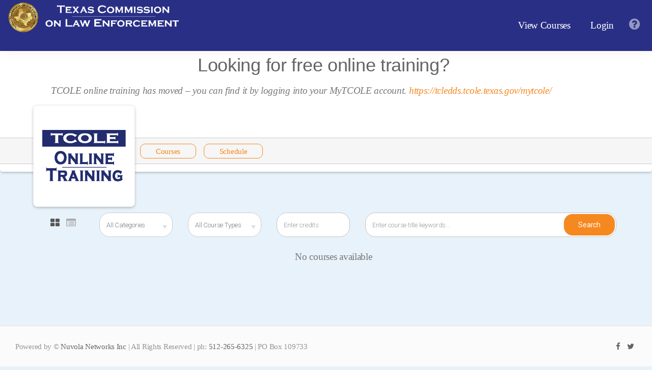

--- FILE ---
content_type: text/html; charset=utf-8
request_url: https://tcole.nuvolaacademy.com/
body_size: 8618
content:
<!DOCTYPE html>
<html lang="en">
<head>

  <meta charset="utf-8">
  <meta http-equiv="X-UA-Compatible" content="IE=Edge">
  <meta name="viewport" content="width=device-width, initial-scale=1.0">
  <meta name="description" content="Nuvola Academy is a simple to use eLearning solution, custom built for the enterprise.">
  <title>
      Looking for free online training? 
  </title>
  
  
  <!-- Le HTML5 shim, for IE6-8 support of HTML elements -->
  <!--[if lt IE 9]>
  <script src="https://cdnjs.cloudflare.com/ajax/libs/html5shiv/3.6.1/html5shiv.js" type="text/javascript"></script>
  <![endif]-->


  <script src="https://cdnjs.cloudflare.com/ajax/libs/lodash.js/3.10.1/lodash.js"></script>
  <script src="https://cdnjs.cloudflare.com/ajax/libs/backbone.js/1.2.3/backbone-min.js"></script>

  <script src="/assets/vendor-core-2cc25abf207c7b30e223eec036a60161.js"></script>
  <script src="/assets/vendor-6fcd50c41589732378e17db56a21d430.js"></script>
  <script src="//cdn.ckeditor.com/4.6.1/basic/ckeditor.js"></script>

  <!-- Global site tag (gtag.js) - Google Ads: 975580107 -->
<script async src="https://www.googletagmanager.com/gtag/js?id=AW-975580107"></script>
<script>
  window.dataLayer = window.dataLayer || [];
  function gtag(){dataLayer.push(arguments);}
  gtag('js', new Date());

  gtag('config', 'AW-975580107');
</script>

  <script>
    var nn = nn || {};

nn.nocache = {"ENV":{"DISABLE_AHOY":false,"DISABLE_SSE":false,"SSE_BASE_URL":"https://nuvolaacademy.com/sse"}}

  </script>

  <script src="/assets/application-core-70d8c388a15300657b3a5bafb357d391.js"></script>
  <script src="/assets/application-22a71823cc372fad05c61b3b95f5f0a9.js"></script>

  <!-- Move to less conspicuous place? -->
  <script>jwplayer.key = "ANIMNOEhLy6sPBd7YThndY7fYYniJtH3EWEM4UPup+A=";</script>

  <link rel="stylesheet" media="all" href="/assets/vendor-aeefdb1b4f3962c616d5b071ab714828.css" />
<link rel="stylesheet" media="all" href="/assets/application-3e84f62f7ce062250f82f7416c018450.css" />
  <link rel="stylesheet" media="screen" href="https://cdn.datatables.net/1.10.10/css/jquery.dataTables.min.css" />

  <!-- For third-generation iPad with high-resolution Retina display: -->
  <!-- Size should be 144 x 144 pixels -->
  <link rel="apple-touch-icon-precomposed" type="image/png" href="/images/apple-touch-icon-144x144-precomposed.png" sizes="144x144" />

  <!-- For iPhone with high-resolution Retina display: -->
  <!-- Size should be 114 x 114 pixels -->
  <link rel="apple-touch-icon-precomposed" type="image/png" href="/images/apple-touch-icon-114x114-precomposed.png" sizes="114x114" />

  <!-- For first- and second-generation iPad: -->
  <!-- Size should be 72 x 72 pixels -->
  <link rel="apple-touch-icon-precomposed" type="image/png" href="/images/apple-touch-icon-72x72-precomposed.png" sizes="72x72" />

  <!-- For non-Retina iPhone, iPod Touch, and Android 2.1+ devices: -->
  <!-- Size should be 57 x 57 pixels -->
  <link rel="apple-touch-icon-precomposed" type="image/png" href="/images/apple-touch-icon-precomposed.png" />

  <!-- For all other devices -->
  <!-- Size should be 32 x 32 pixels -->
    <link rel="shortcut icon" type="image/x-icon" href="/images/favicon.ico?v=2" />

  <script type="text/javascript" src="//cdn.jsdelivr.net/momentjs/latest/moment.min.js"></script>
  <script type="text/javascript" src="//cdn.jsdelivr.net/bootstrap.daterangepicker/2/daterangepicker.js"></script>
  <link rel="stylesheet" type="text/css" href="//cdn.jsdelivr.net/bootstrap.daterangepicker/2/daterangepicker.css" />

    <style>
      body,.content-fluid{background-color:#e8f2fa !important}.navbar .navbar-nav>li>a{color:#fff !important}.starPower .fa-star{padding:0;font-size:16px;color:#f68820 !important}a{color:#f68820}a:visited{color:#f68820}a:hover{color:#c26208 !important}.nav{background:#292f85}.navbar{background:#292f85 !important}.portalSectionLinks a{border:1px solid #f68820;color:#f68820 !important}.portalSectionLinks a:hover{background:#da6f09 !important;border:1px solid #da6f09 !important;color:white}.portalSectionLinks a.action{border:1px solid #f68820;background-color:#f68820;color:#fff !important}.link_main_background{background:#f68820 !important;transition:all 0.2s ease-in-out}.link_main_background:hover{background-color:#da6f09 !important}.link_main{color:#f68820 !important}.link_main:hover{color:#da6f09 !important}.footer{background-color:#e8f2fa}

    </style>




</head>

<body>

<div class="navbar navbar-fixed-top container-fluid" style="background-color:white">


  <style>
    .announcement {
      border-bottom:    1px solid #ddd;
      font-style:       italic;
      font-size:        85%;
      background-color: rgba(255, 0, 0, 0.1);
      margin-right:     -20px;
    }

    .announcement .btn {
      font-style:  normal;
      margin-left: 15px;
    }

    .announcement span a {
      font-style:      normal;
      font-weight:     bold;
      text-decoration: underline;
    }

    .announcement .fa-bullhorn {
      font-size: 80%;
    }
  </style>

  <script>
	  $(".announcement a.btn").click(function (e) {
		  e.preventDefault();
		  $.post($(this).attr("href") + "/ack", {});
		  $(this).parent().parent().slideToggle();
	  });
  </script>
  <div class="row">
    <!-- Portal Brandings -->
    <a href="#content" class="skip">skip to main content</a>


              <a class="navbar-brand" href="/?show=true"><img src="https://dyr4p0adc6ezt.cloudfront.net/image_uploads/corp_branding/instlogo/168/TCOLE-Learning-Logo_bigger_font.png" class="brandImage"></a>



    <!-- links -->

    <nav>
      <!-- <div class="collapse navbar-collapse" id="bs-example-navbar-collapse-1"> -->
      <div class="collapse navbar-collapse flex-column ml-lg-0 ml-3" id=id="bs-example-navbar-collapse-1">

        <ul class="nav navbar-nav navbar-right">

                <li><a href="/corporations/10?show=true">View Courses</a></li>
              <li>
                <a href='/users/sign_in/'>Login</a>
              </li>
            <li>
            </li>


          <li style="padding:0 10px 0 0;">
            
              <a href="/help" target="_blank" id="navHelp" data-toggle="tooltip" title="Help" data-placement="bottom">
              <i class="fa fa-question-circle navIcon" aria-hidden="true" style="padding:0;"></i></a></li>

        </ul>
      </div>
    </nav>

  </div>
</div>

<style>
  .navIcon {
    font-size: 130%;
  }

  .skip {
    position:     absolute;
    top:          -1000px;
    left:         -1000px;
    padding-left: 150px;
    height:       1px;
    width:        1px;
    text-align:   left;
    overflow:     hidden;
  }

  a.skip:active,
  a.skip:focus,
  a.skip:hover {
    left:     0;
    top:      0;
    width:    auto;
    height:   auto;
    overflow: visible;
  }

</style>
<script>
	function markAsRead(element, id) {
		var count = $('#notification_count').text()
		$('#notification_count').text(count - 1)
		$(element).parents('.notification_row').fadeOut()
		if($('#notification_count').text() == 0) {
			$('#notification_count').fadeOut()
		}
		$.ajax({
			method: "GET",
			url:    "/markAsRead/" + id
		})
	}

	function markAllAsRead(id) {
		$('#notification_center').slideUp()
		setTimeout(function () {
			$('#notification_center').html('<center>All notifications cleared</center>')
			$('#notification_count').fadeOut()
		}, 400)

		$.ajax({
			method: "GET",
			url:    "/markAllAsRead/" + id
		})
	}


	$('#openNotifications').click(function (event) {
		if($('#notification_center').is(':visible')) {
			$('#notification_center').slideUp()
		} else {
			$('#notification_center').slideDown()
		}
		event.stopPropagation();
	})
	$('#notification_center').click(function (event) {
		event.stopPropagation();
	})

	$(document).click(function () {
		$('#notification_center').slideUp()
	})

	$(document).ready(function () {
		$(".skip").click(function (event) {

			var skipTo = "#" + this.href.split('#')[1];

			$(skipTo).attr("tabindex", -1).on('blur focusout', function () {
				$(this).removeAttr('tabindex');
			}).focus();
		});
	});

</script>

<style>
  #note p {
    margin: 0;
    word-break: break-all;
  }

  #note button {
    position: absolute;
    right: 10px;
    top: 10px;
  }

  #note {
    color: white;
    background-color: rgba(2, 117, 216, 0.9);
    position: fixed;
    z-index: 6001;
    top: 0;
    left: 0;
    right: 0;
    border-bottom:1px solid rgba(0,0,0,0.7);
    text-align: center;
    padding: 10px;
    overflow: hidden;
    transition-duration: 1s;
    -webkit-box-shadow: 0 0 5px black;
    -moz-box-shadow: 0 0 5px black;
    box-shadow: 0 0 5px black;
    -webkit-transform: translateY(-50vh);
    -transform: translateY(-50vh);
    -ms-transform: translateY(-50vh);
    -moz-transform: translateY(-50vh);
    -o-transform: translateY(-50vh);
  }

  .noteActive {
    -webkit-transform: translateY(-50vh);
    -webkit-transform: translateY(0px);
    -ms-transform: translateY(-50vh);
    -ms-transform: translateY(0px);
    -moz-transform: translateY(-50vh);
    -moz-transform: translateY(0px);
    -o-transform: translateY(-50vh);
    -o-transform: translateY(0px);
    transform: translateY(-50vh) !important;
    transform: translateY(0px) !important;
  }

  #close {
    position: absolute;
    right: 10px;
    top: 9px;
    text-indent: -9999px;
    background: url(images/close.png);
    height: 16px;
    width: 16px;
    cursor: pointer;
  }
</style>
<div id="note">
  <!--<img src="/logo-small.png" height="50%">-->

  <button id="closeNote" class="btn btn-danger">Close</button>
  <p></p>
</div>




<div style="min-height:calc(100vh - 176px);" class="first-thing-in-main-content">


    <div id="fb-root"></div>
    <script>(function (d, s, id) {
      var js, fjs = d.getElementsByTagName(s)[0];
      if (d.getElementById(id)) return;
      js = d.createElement(s);
      js.id = id;
      js.src = "https://connect.facebook.net/en_US/sdk.js#xfbml=1&appId=196998807069297&version=v2.0";
      fjs.parentNode.insertBefore(js, fjs);
    }(document, 'script', 'facebook-jssdk'));</script>


    <p id="notice"></p>

<span class="pageType" type="courses"></span>

<script>
$(document).ready(function(){
    var parent = $('#header_iamge').parents('.row').height();
    var self = $('#header_iamge').height();
    $('#header_iamge').css('margin-top', (parent - self) / 2 )
})

</script>

<style>
.portalImage {
  background-image: url('https://dyr4p0adc6ezt.cloudfront.net/image_uploads/corp_branding/inst_image/168/tcole_online_training.png')
}
</style>






<div class="pageMain" id="portalHeader">
  <div class="container" id="content">
    <center><h1>Looking for free online training? </h1></center>
    <div class=" portalDesc" id="portalBio">
        <p style="font-style: italic;">TCOLE online training has moved &ndash; you can find it by logging into your&nbsp;MyTCOLE&nbsp;account.&nbsp;<a href="https://tcledds.tcole.texas.gov/mytcole/" rel="noreferrer noopener" target="_blank">https://tcledds.tcole.texas.gov/mytcole/</a>&nbsp;&nbsp;</p>

      <script>
        $("#portalBio").readmore({collapsedHeight: 300})
      </script>
    </div>
  </div>
  <div class="portalDtails">
    <div class="container">
      <div class="portalImageWrapper">
        <div class="portalImage"> </div>
      </div>

      <div class="row">
        <div class="col-xs-8">

        </div>
        <div class="col-xs-4" style="text-align:right">
        </div>
      </div>

    <div class="portalSectionLinks">

          <a id="courses" href="/corporations/10">Courses</a>
          <a id="course_schedules" href="/course_schedules">Schedule</a>



    </div>


</div>
</div>
</div>

<style>
.portalSectionLinks .plainLink {
  padding:0;
  border:0;
  background:none;
  margin:0;
}.portalSectionLinks .plainLink:hover {
  padding:0!important;
  border:0!important;
  background:none!important;
  color:black!important;
}
</style>





<script>
$(document).ready(function(){
  var type = $('.pageType').attr('type');
  $('#'+type+'').addClass('action').siblings().removeClass('action');
})

</script>

<div class="mainText">


  <div class="container">
    <span style="width:125px;float:left;padding-top:7px;">
    <ul class="iconTabs" style="width:125px;">
      <li class="active"><a href="#pinView" id="course-view-button" data-toggle="tab" alt="course pin view"><i class="fa fa-th-large" style="padding:0;" aria-hidden="true"></i></a></li>
      <li alt="course list view"><a href="#listView" data-toggle="tab" id="list-view-button"><i class="fa fa-list-alt" style="padding:0;" aria-hidden="true"></i></a></li>
    </ul>
  </span>
    <span style="width:calc(100% - 125px);float:left;">
    <div class="row search search-bar" style="margin-top:0px;">
           <div class="col-md-2">
            <select name="category_id" form="course_search" style="width:100%; border-radius:20px;font-size:small;height:48px;">
              <option value="">
                All Categories
              </option>
              <option value="8" >
                 Continuing Education
               </option>
              <option value="4" >
                 Leadership
               </option>
              <option value="6" >
                 Other
               </option>
            </select>
          </div>

          <div class="col-md-2">
            <select name="course_type" form="course_search"  style="width:100%; border-radius:20px;font-size:small;height:48px;">
              <option value="">
                All Course Types
              </option>
                  <option value="Course" >
                    Online Only
                  </option>
                  <option value="OnsiteCourse" >
                    On Location
                  </option>
                  <option value="BlendedCourse" >
                    Blended
                  </option>
            </select>
          </div>

       <!-- <form class="credit_search" id="credit_search" accept-charset="UTF-8" method="get"> -->
         <div class="searchFeilds_head col-md-2" style="margin:0;">
           <input form="course_search" placeholder="Enter credits" style="border: 1px solid #c4c4c4;font-size:small" type="text"  value="" name="credits" id="credits">
         </div>
       <!-- </form> -->

        <form class="course_search" id="course_search" accept-charset="UTF-8" method="get">
          <div class="searchFeilds_head col-md-6" style="margin:0;">
            <input placeholder="Enter course title keywords..." style="border: 1px solid #c4c4c4;font-size:small" type="text" value="" name="q" id="q">
            <input type="hidden" name="show" value="true">
            <span class="searchButtons_head_head link_main_background" style="margin-right: 15px !important;">
            <input type="submit" name="commit" value="Search" class="btn button advButton " >
            </span>
          </div>
        </form>
    </div>
  </span>
</div>



<div class="tab-content container">

  <div class="tab-pane fade in"  id="listView">
    <div class="">
  </div>
</div>


<div class="tab-pane fade in active"  id="pinView">
    <div class="container">
    		<!-- For now I just added a couple of these to a single search bar -->
        <div class="row advanced-search" style="display:none">
          <!--<a href="#" onclick="event.preventDefault(); $(event.target).parent().parent().slideToggle();">-->
            <!--<i id="x" class="fa fa-times-circle fa-lg" aria-hidden="true"></i>-->
          <!--</a>-->
          <div class="container">
            <div class="row">
              <div class="col-md-6">
                <select name="instructor_id" form="course_search">
                  <option value="">All Instructors</option>
                </select>
              </div>
            </div>
          </div>
        </div>

        <!-- END -->

     <center><p>No courses available</p></center>
    </div>
</div>
<!-- Modal -->

<div class="modal fade" id="myModal" tabindex="-1" role="dialog" aria-labelledby="myModalLabel" aria-hidden="true">
  <div class="modal-dialog" role="document">
    <div class="modal-content">
      <div class="modal-header">
        <button type="button" class="close" data-dismiss="modal" aria-label="Close">
          <span aria-hidden="true">&times;</span>
        </button>
        <h4 class="modal-title" id="myModalLabel">Create course</h4>
      </div>
        <div class="modal-body">
              <P>This is just the basic info needed to get your course set up.  Once your course is created you will be able to edit it, add additional info, and most importantly add activity modules like videos, and quizzes!</P>
        <form class="new_course" id="new_course" enctype="multipart/form-data" action="/courses" accept-charset="UTF-8" method="post"><input name="utf8" type="hidden" value="&#x2713;" /><input type="hidden" name="authenticity_token" value="oD46tC0nCSg9W8eFuJ9P9T4p0rldBLyXmcaqW4mBvwsKiNLt0PVlAHZhJyVS1XrTI4QRb8vWX8BUVzW4e/7myg==" />
            <h4>Required info</h4>
            <label for="course_title">Course title</label>
            <input required="required" type="text" name="course[title]" id="course_title" />
            <label for="course_description">Course description</label>
            <textarea required="required" name="course[description]" id="course_description">
</textarea>
            <label for="course_cost">Course cost</label>
            <input required="required" type="number" value="0.0" name="course[cost]" id="course_cost" /><br/>
            <h4>Optional</h4>
            Upload a preview video
            
                <input type="file" name="course[preview_video][file]" id="course_preview_video_file" />
              <label for="course_Upload a picture for course tile">Upload a picture for course tile</label>
              <input type="file" name="course[course_image]" id="course_course_image" />
        </div>
        <div class="modal-footer">
          <button type="button" class="btn btn-default" data-dismiss="modal">Close</button>
          <button name="button" type="submit" class="btn btn-primary">submit</button>
        </div>
</form>    </div>
  </div>
</div>

</div>
</div>
    <style>
  .instHeader {
    width: 100%;
    margin-top:-15px;
    background: #c4d7e6;
/*    border: 1px solid #FAFAFA;*/
    box-shadow: 0 1px 2px rgba(34, 25, 25, 0.4);
    padding-top:20px;
    padding-bottom:20px;
    padding-right: 30px;
    padding-left: 30px;
  }
  </style>

<style>
  .courseList {
    padding-top: 20px;
  }

  .advanced-search {
    border-bottom: 1px solid rgba(34, 25, 25, 0.2);
    border-right: 1px solid rgba(34, 25, 25, 0.2);
    background-color: white;
    box-shadow: 2px 2px 9px rgba(34, 25, 25, 0.2);
    margin-bottom: 20px;
    padding: 20px 5px;
    position: relative;
  }

  .search-bar {

  	margin-bottom: 25px;
  }

  .advanced-search .col-md-6 > * {
    width: 100%;
  }

  .advanced-search .col-md-6 {
    margin-top: 8px;
  }

  /* was trying to make some interactive show / hide for search filters, not enough time right now for that */
  .advanced-search-SHOULDNOTEXIST > a {
    position: absolute;
    background: #f68820;
    color: white;
    top: -15px;
    right: -15px;
    border-radius: 50%;
    width: 0;
    height: 0;
  }

  .advanced-search-SHOULDNOTEXIST > a > i {
    padding: 0;
  }

  .mainText {
    padding-left: 20px;
    padding-right: 20px;
    padding-top: 20px;
  }

  @media (min-width: 768px/*@screen-sm-min*/) {
    .mainText {
      padding-top: 40px;
    }
  }

  @media (min-width: 992px/*@screen-md-min*/) {
    .advanced-search .row {
      margin-top: 8px;
    }

    .advanced-search .row:first-of-type {
      margin-top: 0;
    }
  }

  .container-fluid {
    padding-left: 0px;
    padding-right: 0px;
  }

  .navbar {
    padding-left: 15px;
    padding-right: 20px;
  }

  .row-fluid {
    padding-left: 0px;
    padding-right: 0px;
  }
  .editLink {
    font-size: 40%;
    letter-spacing: 1px;
  }


  .instTabs {
    padding-right: 30px;
  }

  .instHeader img {
    max-height: 375px;
    vertical-align: middle;
  }

  .bottom-pad {
    padding-bottom: 12px;
  }

  .col-md-12 {
    padding-left: 0px !important;
    padding-right: 0px !important;
  }

.helper {
    display: inline-block;
    height: 100%;
    vertical-align: middle;
}

.instImage {
  display: inline-block;
  vertical-align: middle;
}
.defaultImage {
  height: 300px;
}

</style>


<script>

$(document).ready(function(){

  function buildPreferencePath() {
    return location.pathname + "|" + "viewPreference";
  }

  $(".iconTabs").click(function(event, isNotUserClick) {
    if (isNotUserClick) return;
    var viewPreferenceId = event.target.parentNode.id;
    localStorage.setItem(buildPreferencePath(), viewPreferenceId);
  });

  var viewPreferenceId = localStorage.getItem(buildPreferencePath());

  $("#" + viewPreferenceId).trigger('click', [true]);

  // TODO: this code seems dead, maybe clean it out some time, if it is no longer useful for anything...
  $('#CatSearcher').change(function(){
    var val = $(this).val();
    if (val == "all")
      $('.coursePin').show();
    else {
        $('.coursePin').hide();
        $('.coursePin:contains('+val+')').show();
    }
  })
  // end of TODO


})

</script>


</div>

  <script>
  (function (i, s, o, g, r, a, m) {
    i['GoogleAnalyticsObject'] = r;
    i[r] = i[r] || function () {
          (i[r].q = i[r].q || []).push(arguments)
        }, i[r].l = 1 * new Date();
    a = s.createElement(o),
        m = s.getElementsByTagName(o)[0];
    a.async = 1;
    a.src = g;
    m.parentNode.insertBefore(a, m)
  })(window, document, 'script', '//www.google-analytics.com/analytics.js', 'ga');

  ga('create', 'UA-62765564-1', 'auto');
  ga('send', 'pageview');

</script>
<!--<div id="feedback">-->
  <!--<h3 style="position:fixed;bottom:1%;right:3%;"></h3>-->
<!--</div>-->

<div class="col-sm-12" style="margin:0px;padding:0;width:100%;">
<div class="footer">
  <div class="footer_call_background">
    <div class="row">
    <span class="col-sm-6">
        Powered by &copy; <a href="https://nuvola-networks.com">Nuvola Networks Inc</a> | All Rights Reserved | ph: <a href="tel:+15122656325">512-265-6325</a> | PO Box 109733 Austin, TX 78717
    </span>
<span class="col-sm-6" style="text-align:right;">


        <a href=' https://www.facebook.com/txcole'><i class="fa fa-facebook "></i></a>
        <a href="https://twitter.com/tcole"><i class="fa fa-twitter "></i></a>


</span>

</div>
</div>
</div>
</div>

<style>

  .footer_call_background {
    background-color:#f0f0f0;
    background-color: rgba(255,255,255,0.6);
    border-top:1px solid rgba(0,0,0,0.1);
    position: relative;
    display: block;
    width:100%;
    padding:0 30px;
    height:80px;
  }
  .footer {
    background-color: #f5f5f5;
    height: 80px;
    line-height: 80px;
    font-size: 80%;
    color: rgba(0,0,0,0.4);
    z-index: 4;
    position: relative;
  }
  .footer a {
    color: rgba(0,0,0,0.6);
  }
  .footer a:hover {
    color: rgba(0,0,0,1)!important;
  }
  .footer .fa {
    padding:0 5px;;
  }

</style>



</body>
</html>

<script>

  // jQuery(document).ready(function() {
  //   setTimeout(function() {
  //     var source = new EventSource('/browser');
  //     source.addEventListener('refresh', function(e) {
  //       window.location.reload();
  //     });
  //   }, 1);
  // });


  $('.searchButtonNav').click(function () {
    var data = document.getElementById('navSearchField');
    var url = data.value;
    window.location.href = '/courses?utf8=✓&q%5Btitle_or_sub_title_or_category_cont%5D=' + url;
    return false;
  });

  nn.nocache.ENV.DISABLE_AHOY || ahoy.trackAll();

</script>




--- FILE ---
content_type: application/javascript
request_url: https://tcole.nuvolaacademy.com/assets/vendor-core-2cc25abf207c7b30e223eec036a60161.js
body_size: 7085
content:
/** @license
 * eventsource.js
 * Available under MIT License (MIT)
 * https://github.com/Yaffle/EventSource/
 */

!function(a){"use strict";function b(a){this.withCredentials=!1,this.responseType="",this.readyState=0,this.status=0,this.statusText="",this.responseText="",this.onprogress=p,this.onreadystatechange=p,this._contentType="",this._xhr=a,this._sendTimeout=0,this._abort=p}function c(a){this._xhr=new b(a)}function d(){this._listeners=Object.create(null)}function e(a){j(function(){throw a},0)}function f(a){this.type=a,this.target=void 0}function g(a,b){f.call(this,a),this.data=b.data,this.lastEventId=b.lastEventId}function h(a,b){d.call(this),this.onopen=void 0,this.onmessage=void 0,this.onerror=void 0,this.url=void 0,this.readyState=void 0,this.withCredentials=void 0,this._close=void 0,i(this,a,b)}function i(a,b,d){b=String(b);var h=void 0!=d&&Boolean(d.withCredentials),i=D(1e3),n=D(45e3),o="",p=i,A=!1,B=void 0!=d&&void 0!=d.headers?JSON.parse(JSON.stringify(d.headers)):void 0,F=void 0!=d&&void 0!=d.Transport?d.Transport:void 0!=m?m:l,G=new c(new F),H=0,I=q,J="",K="",L="",M="",N=v,O=0,P=0,Q=function(b,c,d){if(I===r)if(200===b&&void 0!=d&&z.test(d)){I=s,A=!0,p=i,a.readyState=s;var g=new f("open");a.dispatchEvent(g),E(a,a.onopen,g)}else{var h="";200!==b?(c&&(c=c.replace(/\s+/g," ")),h="EventSource's response has a status "+b+" "+c+" that is not 200. Aborting the connection."):h="EventSource's response has a Content-Type specifying an unsupported type: "+(void 0==d?"-":d.replace(/\s+/g," "))+". Aborting the connection.",e(new Error(h)),T();var g=new f("error");a.dispatchEvent(g),E(a,a.onerror,g)}},R=function(b){if(I===s){for(var c=-1,d=0;d<b.length;d+=1){var e=b.charCodeAt(d);(e==="\n".charCodeAt(0)||e==="\r".charCodeAt(0))&&(c=d)}var f=(-1!==c?M:"")+b.slice(0,c+1);M=(-1===c?M:"")+b.slice(c+1),""!==f&&(A=!0);for(var h=0;h<f.length;h+=1){var e=f.charCodeAt(h);if(N===u&&e==="\n".charCodeAt(0))N=v;else if(N===u&&(N=v),e==="\r".charCodeAt(0)||e==="\n".charCodeAt(0)){if(N!==v){N===w&&(P=h+1);var l=f.slice(O,P-1),m=f.slice(P+(h>P&&f.charCodeAt(P)===" ".charCodeAt(0)?1:0),h);"data"===l?(J+="\n",J+=m):"id"===l?K=m:"event"===l?L=m:"retry"===l?(i=C(m,i),p=i):"heartbeatTimeout"===l&&(n=C(m,n),0!==H&&(k(H),H=j(function(){U()},n)))}if(N===v){if(""!==J){o=K,""===L&&(L="message");var q=new g(L,{data:J.slice(1),lastEventId:K});if(a.dispatchEvent(q),"message"===L&&E(a,a.onmessage,q),I===t)return}J="",L=""}N=e==="\r".charCodeAt(0)?u:v}else N===v&&(O=h,N=w),N===w?e===":".charCodeAt(0)&&(P=h+1,N=x):N===x&&(N=y)}}},S=function(){if(I===s||I===r){I=q,0!==H&&(k(H),H=0),H=j(function(){U()},p),p=D(Math.min(16*i,2*p)),a.readyState=r;var b=new f("error");a.dispatchEvent(b),E(a,a.onerror,b)}},T=function(){I=t,G.cancel(),0!==H&&(k(H),H=0),a.readyState=t},U=function(){if(H=0,I!==q)return void(A?(A=!1,H=j(function(){U()},n)):(e(new Error("No activity within "+n+" milliseconds. Reconnecting.")),G.cancel()));A=!1,H=j(function(){U()},n),I=r,J="",L="",K=o,M="",O=0,P=0,N=v;var a=b;"data:"!==b.slice(0,5)&&"blob:"!==b.slice(0,5)&&(a=b+(-1===b.indexOf("?",0)?"?":"&")+"lastEventId="+encodeURIComponent(o));var c={};if(c.Accept="text/event-stream",void 0!=B)for(var d in B)Object.prototype.hasOwnProperty.call(B,d)&&(c[d]=B[d]);try{G.open(Q,R,S,a,h,c)}catch(f){throw T(),f}};a.url=b,a.readyState=r,a.withCredentials=h,a._close=T,U()}var j=a.setTimeout,k=a.clearTimeout,l=a.XMLHttpRequest,m=a.XDomainRequest,n=a.EventSource,o=a.document;null==Object.create&&(Object.create=function(a){function b(){}return b.prototype=a,new b});var p=function(){};b.prototype.open=function(a,b){this._abort(!0);var c=this,d=this._xhr,e=1,f=0;this._abort=function(a){0!==c._sendTimeout&&(k(c._sendTimeout),c._sendTimeout=0),(1===e||2===e||3===e)&&(e=4,d.onload=p,d.onerror=p,d.onabort=p,d.onprogress=p,d.onreadystatechange=p,d.abort(),0!==f&&(k(f),f=0),a||(c.readyState=4,c.onreadystatechange())),e=0};var g=function(){if(1===e){var a=0,b="",f=void 0;if("contentType"in d)a=200,b="OK",f=d.contentType;else try{a=d.status,b=d.statusText,f=d.getResponseHeader("Content-Type")}catch(g){a=0,b="",f=void 0}0!==a&&(e=2,c.readyState=2,c.status=a,c.statusText=b,c._contentType=f,c.onreadystatechange())}},h=function(){if(g(),2===e||3===e){e=3;var a="";try{a=d.responseText}catch(b){}c.readyState=3,c.responseText=a,c.onprogress()}},i=function(){h(),(1===e||2===e||3===e)&&(e=4,0!==f&&(k(f),f=0),c.readyState=4,c.onreadystatechange())},m=function(){void 0!=d&&(4===d.readyState?i():3===d.readyState?h():2===d.readyState&&g())},n=function(){f=j(function(){n()},500),3===d.readyState&&h()};d.onload=i,d.onerror=i,d.onabort=i,"sendAsBinary"in l.prototype||"mozAnon"in l.prototype||(d.onprogress=h),d.onreadystatechange=m,"contentType"in d&&(b+=(-1===b.indexOf("?",0)?"?":"&")+"padding=true"),d.open(a,b,!0),"readyState"in d&&(f=j(function(){n()},0))},b.prototype.abort=function(){this._abort(!1)},b.prototype.getResponseHeader=function(a){return this._contentType},b.prototype.setRequestHeader=function(a,b){var c=this._xhr;"setRequestHeader"in c&&c.setRequestHeader(a,b)},b.prototype.send=function(){if(!("ontimeout"in l.prototype)&&void 0!=o&&void 0!=o.readyState&&"complete"!==o.readyState){var a=this;return void(a._sendTimeout=j(function(){a._sendTimeout=0,a.send()},4))}var b=this._xhr;b.withCredentials=this.withCredentials,b.responseType=this.responseType;try{b.send(void 0)}catch(c){throw c}},c.prototype.open=function(a,b,c,d,e,f){var g=this._xhr;g.open("GET",d);var h=0;g.onprogress=function(){var a=g.responseText,c=a.slice(h);h+=c.length,b(c)},g.onreadystatechange=function(){if(2===g.readyState){var b=g.status,d=g.statusText,e=g.getResponseHeader("Content-Type");a(b,d,e)}else 4===g.readyState&&c()},g.withCredentials=e,g.responseType="text";for(var i in f)Object.prototype.hasOwnProperty.call(f,i)&&g.setRequestHeader(i,f[i]);g.send()},c.prototype.cancel=function(){var a=this._xhr;a.abort()},d.prototype.dispatchEvent=function(a){a.target=this;var b=this._listeners[a.type];if(void 0!=b)for(var c=b.length,d=0;c>d;d+=1){var f=b[d];try{"function"==typeof f.handleEvent?f.handleEvent(a):f.call(this,a)}catch(g){e(g)}}},d.prototype.addEventListener=function(a,b){a=String(a);var c=this._listeners,d=c[a];void 0==d&&(d=[],c[a]=d);for(var e=!1,f=0;f<d.length;f+=1)d[f]===b&&(e=!0);e||d.push(b)},d.prototype.removeEventListener=function(a,b){a=String(a);var c=this._listeners,d=c[a];if(void 0!=d){for(var e=[],f=0;f<d.length;f+=1)d[f]!==b&&e.push(d[f]);0===e.length?delete c[a]:c[a]=e}},g.prototype=Object.create(f.prototype);var q=-1,r=0,s=1,t=2,u=-1,v=0,w=1,x=2,y=3,z=/^text\/event\-stream;?(\s*charset\=utf\-8)?$/i,A=1e3,B=18e6,C=function(a,b){var c=parseInt(a,10);return c!==c&&(c=b),D(c)},D=function(a){return Math.min(Math.max(a,A),B)},E=function(a,b,c){try{"function"==typeof b&&b.call(a,c)}catch(d){e(d)}};h.prototype=Object.create(d.prototype),h.prototype.CONNECTING=r,h.prototype.OPEN=s,h.prototype.CLOSED=t,h.prototype.close=function(){this._close()},h.CONNECTING=r,h.OPEN=s,h.CLOSED=t,h.prototype.withCredentials=void 0,a.EventSourcePolyfill=h,a.NativeEventSource=n,void 0==l||void 0!=n&&"withCredentials"in n.prototype||(a.EventSource=h)}("undefined"!=typeof window?window:this);


--- FILE ---
content_type: text/plain
request_url: https://www.google-analytics.com/j/collect?v=1&_v=j102&a=1903642239&t=pageview&_s=1&dl=https%3A%2F%2Ftcole.nuvolaacademy.com%2F&ul=en-us%40posix&dt=Looking%20for%20free%20online%20training%3F%C2%A0&sr=1280x720&vp=1280x720&_u=IEBAAEABAAAAACAAI~&jid=97558842&gjid=1411605568&cid=1421279208.1769673267&tid=UA-62765564-1&_gid=1707737078.1769673267&_r=1&_slc=1&z=1401301615
body_size: -453
content:
2,cG-ZVD00YDEWK

--- FILE ---
content_type: application/javascript
request_url: https://tcole.nuvolaacademy.com/assets/application-core-70d8c388a15300657b3a5bafb357d391.js
body_size: 82
content:
nn.sse = (function() {
  var eventSource = new EventSource(nn.nocache.ENV.SSE_BASE_URL + '/' + nn.nocache.current_user.notificationid);

  return {
    eventSource: eventSource
  }
})();
